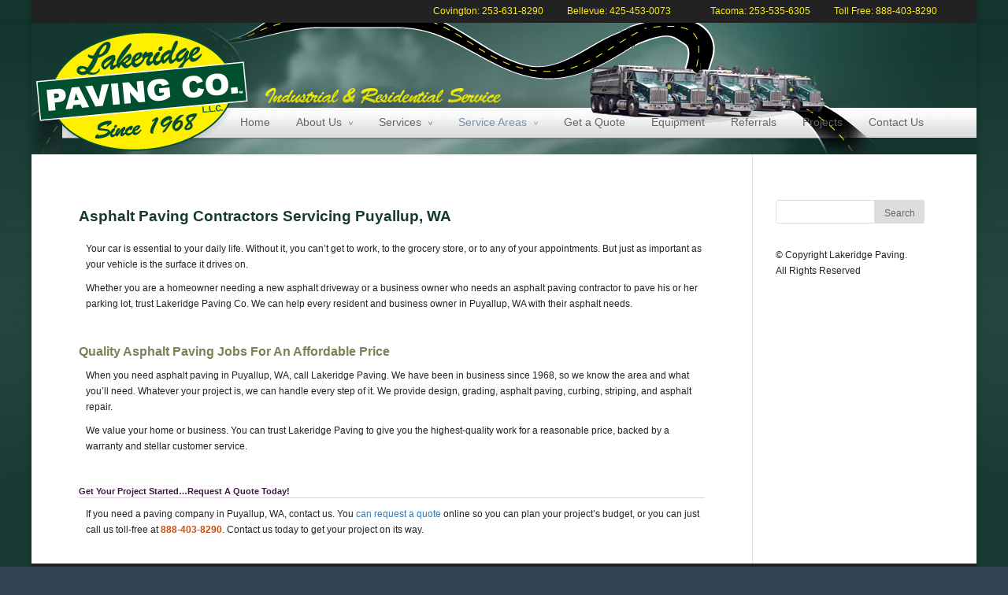

--- FILE ---
content_type: text/html; charset=UTF-8
request_url: https://www.lakeridgepaving.com/puyallup/
body_size: 8118
content:
<!DOCTYPE html>
<!--[if IE 6]>
<html id="ie6" lang="en-US" prefix="og: http://ogp.me/ns#">
<![endif]-->
<!--[if IE 7]>
<html id="ie7" lang="en-US" prefix="og: http://ogp.me/ns#">
<![endif]-->
<!--[if IE 8]>
<html id="ie8" lang="en-US" prefix="og: http://ogp.me/ns#">
<![endif]-->
<!--[if !(IE 6) | !(IE 7) | !(IE 8)  ]><!-->
<html lang="en-US" prefix="og: http://ogp.me/ns#">
<!--<![endif]-->
<head>
	
<!-- Google Tag Manager -->
<script>(function(w,d,s,l,i){w[l]=w[l]||[];w[l].push({'gtm.start':
new Date().getTime(),event:'gtm.js'});var f=d.getElementsByTagName(s)[0],
j=d.createElement(s),dl=l!='dataLayer'?'&l='+l:'';j.async=true;j.src=
'https://www.googletagmanager.com/gtm.js?id='+i+dl;f.parentNode.insertBefore(j,f);
})(window,document,'script','dataLayer','GTM-W982XD4');</script>
<!-- End Google Tag Manager -->
	
	<meta charset="UTF-8" />
	<title>Asphalt Paving Contractors in Puyallup, WA | Lakeridge Paving</title>
			
	
	<link rel="pingback" href="https://www.lakeridgepaving.com/xmlrpc.php" />

		<!--[if lt IE 9]>
	<script src="https://www.lakeridgepaving.com/wp-content/themes/Divi/js/html5.js" type="text/javascript"></script>
	<![endif]-->

	<script type="text/javascript">
		document.documentElement.className = 'js';
	</script>

	
<!-- [BEGIN] Scripts added via Head-and-Footer-Scripts-Inserter plugin by Space X-Chimp ( https://www.spacexchimp.com ) -->
<script type="text/javascript">
setTimeout(function(){var a=document.createElement("script");
var b=document.getElementsByTagName("script")[0];
a.src=document.location.protocol+"//script.crazyegg.com/pages/scripts/0013/7962.js";
a.async=true;a.type="text/javascript";b.parentNode.insertBefore(a,b)}, 1);
</script>

<!-- Google Tag Manager --> 
<script>(function(w,d,s,l,i){w[l]=w[l]||[];w[l].push({'gtm.start': 
new Date().getTime(),event:'gtm.js'});var f=d.getElementsByTagName(s)[0], 
j=d.createElement(s),dl=l!='dataLayer'?'&l='+l:'';j.async=true;j.src=
'https://www.googletagmanager.com/gtm.js?id='+i+dl;f.parentNode.insertBefore(j,f); 
})(window,document,'script','dataLayer','GTM-KTL55L2');</script>
<!-- End Google Tag Manager -->






<!-- [END] Scripts added via Head-and-Footer-Scripts-Inserter plugin by Space X-Chimp ( https://www.spacexchimp.com ) -->


<!-- This site is optimized with the Yoast SEO plugin v7.6.1 - https://yoast.com/wordpress/plugins/seo/ -->
<meta name="description" content="Looking for an asphalt paving contractor that serves businesses &amp; residents in Puyallup? If so, consider Seattle&#039;s own Lakeridge Paving. Call today!"/>
<link rel="canonical" href="https://www.lakeridgepaving.com/puyallup/" />
<meta property="og:locale" content="en_US" />
<meta property="og:type" content="article" />
<meta property="og:title" content="Asphalt Paving Contractors in Puyallup, WA | Lakeridge Paving" />
<meta property="og:description" content="Looking for an asphalt paving contractor that serves businesses &amp; residents in Puyallup? If so, consider Seattle&#039;s own Lakeridge Paving. Call today!" />
<meta property="og:url" content="https://www.lakeridgepaving.com/puyallup/" />
<meta property="og:site_name" content="Lakeridge Paving" />
<meta property="article:publisher" content="http://www.facebook.com/Lakeridge-Paving-Co-LLC-175633502469026/" />
<meta name="twitter:card" content="summary_large_image" />
<meta name="twitter:description" content="Looking for an asphalt paving contractor that serves businesses &amp; residents in Puyallup? If so, consider Seattle&#039;s own Lakeridge Paving. Call today!" />
<meta name="twitter:title" content="Asphalt Paving Contractors in Puyallup, WA | Lakeridge Paving" />
<meta name="twitter:site" content="@Seattle_Asphalt" />
<meta name="twitter:creator" content="@Seattle_Asphalt" />
<script type='application/ld+json'>{"@context":"https:\/\/schema.org","@type":"Organization","url":"https:\/\/www.lakeridgepaving.com\/","sameAs":["http:\/\/www.facebook.com\/Lakeridge-Paving-Co-LLC-175633502469026\/","https:\/\/twitter.com\/Seattle_Asphalt"],"@id":"https:\/\/www.lakeridgepaving.com\/#organization","name":"Lakeridge Paving","logo":"https:\/\/www.lakeridgepaving.com\/wp-content\/uploads\/2018\/06\/1962348_989372544428447_5596735668958096367_o.png"}</script>
<!-- / Yoast SEO plugin. -->

<link rel='dns-prefetch' href='//fonts.googleapis.com' />
<link rel='dns-prefetch' href='//s.w.org' />
<link rel="alternate" type="application/rss+xml" title="Lakeridge Paving &raquo; Feed" href="https://www.lakeridgepaving.com/feed/" />
<link rel="alternate" type="application/rss+xml" title="Lakeridge Paving &raquo; Comments Feed" href="https://www.lakeridgepaving.com/comments/feed/" />
		<script type="text/javascript">
			window._wpemojiSettings = {"baseUrl":"https:\/\/s.w.org\/images\/core\/emoji\/11\/72x72\/","ext":".png","svgUrl":"https:\/\/s.w.org\/images\/core\/emoji\/11\/svg\/","svgExt":".svg","source":{"concatemoji":"https:\/\/www.lakeridgepaving.com\/wp-includes\/js\/wp-emoji-release.min.js?ver=4.9.26"}};
			!function(e,a,t){var n,r,o,i=a.createElement("canvas"),p=i.getContext&&i.getContext("2d");function s(e,t){var a=String.fromCharCode;p.clearRect(0,0,i.width,i.height),p.fillText(a.apply(this,e),0,0);e=i.toDataURL();return p.clearRect(0,0,i.width,i.height),p.fillText(a.apply(this,t),0,0),e===i.toDataURL()}function c(e){var t=a.createElement("script");t.src=e,t.defer=t.type="text/javascript",a.getElementsByTagName("head")[0].appendChild(t)}for(o=Array("flag","emoji"),t.supports={everything:!0,everythingExceptFlag:!0},r=0;r<o.length;r++)t.supports[o[r]]=function(e){if(!p||!p.fillText)return!1;switch(p.textBaseline="top",p.font="600 32px Arial",e){case"flag":return s([55356,56826,55356,56819],[55356,56826,8203,55356,56819])?!1:!s([55356,57332,56128,56423,56128,56418,56128,56421,56128,56430,56128,56423,56128,56447],[55356,57332,8203,56128,56423,8203,56128,56418,8203,56128,56421,8203,56128,56430,8203,56128,56423,8203,56128,56447]);case"emoji":return!s([55358,56760,9792,65039],[55358,56760,8203,9792,65039])}return!1}(o[r]),t.supports.everything=t.supports.everything&&t.supports[o[r]],"flag"!==o[r]&&(t.supports.everythingExceptFlag=t.supports.everythingExceptFlag&&t.supports[o[r]]);t.supports.everythingExceptFlag=t.supports.everythingExceptFlag&&!t.supports.flag,t.DOMReady=!1,t.readyCallback=function(){t.DOMReady=!0},t.supports.everything||(n=function(){t.readyCallback()},a.addEventListener?(a.addEventListener("DOMContentLoaded",n,!1),e.addEventListener("load",n,!1)):(e.attachEvent("onload",n),a.attachEvent("onreadystatechange",function(){"complete"===a.readyState&&t.readyCallback()})),(n=t.source||{}).concatemoji?c(n.concatemoji):n.wpemoji&&n.twemoji&&(c(n.twemoji),c(n.wpemoji)))}(window,document,window._wpemojiSettings);
		</script>
		<meta content="Divi v.2.2" name="generator"/><style type="text/css">
img.wp-smiley,
img.emoji {
	display: inline !important;
	border: none !important;
	box-shadow: none !important;
	height: 1em !important;
	width: 1em !important;
	margin: 0 .07em !important;
	vertical-align: -0.1em !important;
	background: none !important;
	padding: 0 !important;
}
</style>
<link rel='stylesheet' id='divi-fonts-css'  href='https://fonts.googleapis.com/css?family=Open+Sans:300italic,400italic,700italic,800italic,400,300,700,800&#038;subset=latin,latin-ext' type='text/css' media='all' />
<link rel='stylesheet' id='divi-style-css'  href='https://www.lakeridgepaving.com/wp-content/themes/Divi/style.css?ver=2.2' type='text/css' media='all' />
<link rel='stylesheet' id='et-shortcodes-css-css'  href='https://www.lakeridgepaving.com/wp-content/themes/Divi/epanel/shortcodes/css/shortcodes.css?ver=3.0' type='text/css' media='all' />
<link rel='stylesheet' id='et-shortcodes-responsive-css-css'  href='https://www.lakeridgepaving.com/wp-content/themes/Divi/epanel/shortcodes/css/shortcodes_responsive.css?ver=3.0' type='text/css' media='all' />
<script type='text/javascript' src='https://www.lakeridgepaving.com/wp-includes/js/jquery/jquery.js?ver=1.12.4'></script>
<script type='text/javascript' src='https://www.lakeridgepaving.com/wp-includes/js/jquery/jquery-migrate.min.js?ver=1.4.1'></script>
<link rel='https://api.w.org/' href='https://www.lakeridgepaving.com/wp-json/' />
<link rel="EditURI" type="application/rsd+xml" title="RSD" href="https://www.lakeridgepaving.com/xmlrpc.php?rsd" />
<link rel="wlwmanifest" type="application/wlwmanifest+xml" href="https://www.lakeridgepaving.com/wp-includes/wlwmanifest.xml" /> 
<meta name="generator" content="WordPress 4.9.26" />
<link rel='shortlink' href='https://www.lakeridgepaving.com/?p=463' />
<link rel="alternate" type="application/json+oembed" href="https://www.lakeridgepaving.com/wp-json/oembed/1.0/embed?url=https%3A%2F%2Fwww.lakeridgepaving.com%2Fpuyallup%2F" />
<link rel="alternate" type="text/xml+oembed" href="https://www.lakeridgepaving.com/wp-json/oembed/1.0/embed?url=https%3A%2F%2Fwww.lakeridgepaving.com%2Fpuyallup%2F&#038;format=xml" />
<meta name="viewport" content="width=device-width, initial-scale=1.0, maximum-scale=1.0, user-scalable=0" />	<style>
		a { color: #7c8fad; }

		body { color: #222222; }

		.et_pb_counter_amount, .et_pb_featured_table .et_pb_pricing_heading, .et_quote_content, .et_link_content, .et_audio_content { background-color: #005030; }

		#main-header, #main-header .nav li ul, .et-search-form, #main-header .et_mobile_menu { background-color: #ffffff; }

		#top-header, #et-secondary-nav li ul { background-color: #005030; }

		.woocommerce a.button.alt, .woocommerce-page a.button.alt, .woocommerce button.button.alt, .woocommerce-page button.button.alt, .woocommerce input.button.alt, .woocommerce-page input.button.alt, .woocommerce #respond input#submit.alt, .woocommerce-page #respond input#submit.alt, .woocommerce #content input.button.alt, .woocommerce-page #content input.button.alt, .woocommerce a.button, .woocommerce-page a.button, .woocommerce button.button, .woocommerce-page button.button, .woocommerce input.button, .woocommerce-page input.button, .woocommerce #respond input#submit, .woocommerce-page #respond input#submit, .woocommerce #content input.button, .woocommerce-page #content input.button, .woocommerce-message, .woocommerce-error, .woocommerce-info { background: #005030 !important; }

		#et_search_icon:hover, .mobile_menu_bar:before, .footer-widget h4, .et-social-icon a:hover, .comment-reply-link, .form-submit input, .et_pb_sum, .et_pb_pricing li a, .et_pb_pricing_table_button, .et_overlay:before, .entry-summary p.price ins, .woocommerce div.product span.price, .woocommerce-page div.product span.price, .woocommerce #content div.product span.price, .woocommerce-page #content div.product span.price, .woocommerce div.product p.price, .woocommerce-page div.product p.price, .woocommerce #content div.product p.price, .woocommerce-page #content div.product p.price, .et_pb_member_social_links a:hover { color: #005030 !important; }

		.woocommerce .star-rating span:before, .woocommerce-page .star-rating span:before, .et_pb_widget li a:hover, .et_pb_bg_layout_light .et_pb_promo_button, .et_pb_bg_layout_light .et_pb_more_button, .et_pb_filterable_portfolio .et_pb_portfolio_filters li a.active, .et_pb_filterable_portfolio .et_pb_portofolio_pagination ul li a.active, .et_pb_gallery .et_pb_gallery_pagination ul li a.active, .wp-pagenavi span.current, .wp-pagenavi a:hover, .et_pb_contact_submit, .et_pb_bg_layout_light .et_pb_newsletter_button, .nav-single a, .posted_in a { color: #005030 !important; }

		.et-search-form, .nav li ul, .et_mobile_menu, .footer-widget li:before, .et_pb_pricing li:before, blockquote { border-color: #005030; }

		#main-footer { background-color: #222222; }

		#top-menu a { color: #666666; }

		#top-menu li.current-menu-ancestor > a, #top-menu li.current-menu-item > a, .bottom-nav li.current-menu-item > a { color: #7c8fad; }

		</style>
<style type="text/css" id="custom-background-css">
body.custom-background { background-image: url("https://www.lakeridgepaving.com/wp-content/uploads/2015/04/page_background_road.jpg"); background-position: center top; background-size: auto; background-repeat: no-repeat; background-attachment: scroll; }
</style>
<style type="text/css" id="et-custom-css">
#mobile { display: none; }
@media only screen and (max-width: 800px)  {
    #mobile { display: block; }
    #mobile img {  width:300px; height:83px; padding-bottom:10px; padding-left:10px; }
    #desktop { display:none; }
    #mobile-background { background:#000; padding:20px; }
    #page-container { width:100%; }
    body { width:100%; }
    #et-top-navigation { padding-right:30px; 
    position:absolute; top:0px; }
}
</style>		
<!-- Responsive Select CSS 
================================================================ -->
<style type="text/css" id="responsive-select-css">
.responsiveSelectContainer select.responsiveMenuSelect, select.responsiveMenuSelect{
	display:none;
}

@media (max-width: 800px) {
	.responsiveSelectContainer{
		border:none !important;
		background:none !important;
		box-shadow:none !important;
		height:auto !important;
		max-height:none !important;
		visibility:visible !important;
	}
	.responsiveSelectContainer ul, ul.responsiveSelectFullMenu, #megaMenu ul.megaMenu.responsiveSelectFullMenu{
		display: none !important;
	}
	.responsiveSelectContainer select.responsiveMenuSelect, select.responsiveMenuSelect { 
		display: inline-block; 
		width:100%;
	}
}	
</style>
<!-- end Responsive Select CSS -->

<!-- Responsive Select JS
================================================================ -->
<script type="text/javascript">
jQuery(document).ready( function($){
	$( '.responsiveMenuSelect' ).change(function() {
		var loc = $(this).find( 'option:selected' ).val();
		if( loc != '' && loc != '#' ) window.location = loc;
	});
	//$( '.responsiveMenuSelect' ).val('');
});
</script>
<!-- end Responsive Select JS -->
		

<!-- [BEGIN] Scripts added via Head-and-Footer-Scripts-Inserter plugin by Space X-Chimp ( https://www.spacexchimp.com ) -->
<!-- Google Tag Manager (noscript) --> 
<noscript><iframe src="https://www.googletagmanager.com/ns.html?id=GTM-KTL55L2" 
height="0" width="0" style="display:none;visibility:hidden"></iframe></noscript> 
<!-- End Google Tag Manager (noscript) -->








<!-- [END] Scripts added via Head-and-Footer-Scripts-Inserter plugin by Space X-Chimp ( https://www.spacexchimp.com ) -->

<script>
  (function(i,s,o,g,r,a,m){i['GoogleAnalyticsObject']=r;i[r]=i[r]||function(){
  (i[r].q=i[r].q||[]).push(arguments)},i[r].l=1*new Date();a=s.createElement(o),
  m=s.getElementsByTagName(o)[0];a.async=1;a.src=g;m.parentNode.insertBefore(a,m)
  })(window,document,'script','//www.google-analytics.com/analytics.js','ga');

  ga('create', 'UA-39092456-1', 'auto');
  ga('send', 'pageview');

</script>

	<script type="application/ld+json">
{
  "@context": "https://schema.org/",
  "@type": "Service",
  "serviceType": "Paving & Asphalt Services",
  "provider": {
    "@type": "LocalBusiness",
	"image": "https://www.lakeridgepaving.com/wp-content/uploads/2015/05/header_background-stretched1.png",
    "name": "Lakeridge Paving Co."
  },
  "areaServed": {
    "@type": "State",
    "name": "Washington State"
  },
  "hasOfferCatalog": {
    "@type": "OfferCatalog",
    "name": "Paving Services",
    "itemListElement": [
      {
        "@type": "OfferCatalog",
        "name": "Paving Services",
        "itemListElement": [
          {
            "@type": "Offer",
            "itemOffered": {
              "@type": "Service",
              "name": "Residential Ashpalt Paving"
            }
          },
          {
            "@type": "Offer",
            "itemOffered": {
              "@type": "Service",
              "name": "Commercial Asphalt Paving"
            }
          },
          {
            "@type": "Offer",
            "itemOffered": {
              "@type": "Service",
              "name": "Industiral Paving"
 	    }
          },
          {
            "@type": "Offer",
            "itemOffered": {
              "@type": "Service",
              "name": "Pavement Repair & Pavement Reinforcement Fabric"
            }
          },
          {
            "@type": "Offer",
            "itemOffered": {
              "@type": "Service",
              "name": "Pothole Repair"
            }
          },
          {
            "@type": "Offer",
            "itemOffered": {
              "@type": "Service",
              "name": "Parking Lot Paving"
            }
          }
        ]
      }
    ]
  }
}
</script>

</head>
<body class="page-template-default page page-id-463 custom-background et_boxed_layout et_cover_background osx et_right_sidebar chrome">
	<!-- Google Tag Manager (noscript) -->
<noscript><iframe src="https://www.googletagmanager.com/ns.html?id=GTM-W982XD4"
height="0" width="0" style="display:none;visibility:hidden"></iframe></noscript>
<!-- End Google Tag Manager (noscript) -->
	<div id="page-container">

	
		<header id="main-header" class="et_nav_text_color_dark">
		
		<div style="background-color:#222; display:table; width:100%; padding:3px 0;">
		<div style="color:#fff000; float:right; padding-right:50px;">Toll Free: 888-403-8290</div>
		<div style="color:#fff000; float:right; padding-right:30px;">Tacoma: 253-535-6305</div>
		<div style="color:#fff000; float:right; padding-right:50px;">Bellevue: 425-453-0073</div>
	<div style="color:#fff000; float:right; padding-right:30px;">Covington: 253-631-8290</div>

	</div>

<!--div style="position:absolute; right:-15px; top:10px; width:200px; line-height:16px; color:#fff000; font-weight:600;">
	<div style="float:left; display:table; margin-right:20px;">Covington:<br />253-631-8290<br /><br />
	Bellevue:<br />
	425-453-0073
	</div>
	<div style="float:left; display:table;">Tacoma:<br />253-535-6305<br /><br />
	Toll Free:<br />
	888-403-8290
	</div>
</div-->
			<div class="container clearfix" id="mobile-background" style="padding:0px !important; margin:0px; width:100%;">
							<a href="https://www.lakeridgepaving.com/">
					<div id="desktop"><img src="https://www.lakeridgepaving.com/wp-content/uploads/2015/05/header_background-stretched1.png" alt="Lakeridge Paving" id="logo" /></div>
					<div id="mobile"><img src="https://www.lakeridgepaving.com/wp-content/uploads/2019/05/logo-mobile.jpg" alt="Lakeridge Paving" id="logo" /></div>
				</a>

				<div id="et-top-navigation">
					<nav id="top-menu-nav">
					<ul id="top-menu" class="nav responsiveSelectFullMenu"><li class="menu-item menu-item-type-post_type menu-item-object-page menu-item-home menu-item-300"><a title="Our Asphalt Paving Contractors Deliver Quality in Seattle, WA, and the Surrounding Areas" href="https://www.lakeridgepaving.com/">Home</a></li>
<li class="menu-item menu-item-type-post_type menu-item-object-page menu-item-has-children menu-item-297"><a href="https://www.lakeridgepaving.com/about-us/">About Us</a>
<ul class="sub-menu">
	<li class="menu-item menu-item-type-post_type menu-item-object-page menu-item-598"><a href="https://www.lakeridgepaving.com/our-blog/">Our Blog</a></li>
</ul>
</li>
<li class="menu-item menu-item-type-post_type menu-item-object-page menu-item-has-children menu-item-298"><a title="Asphalt Repair Contractors in Seattle, WA, and the Surrounding Areas" href="https://www.lakeridgepaving.com/services/">Services</a>
<ul class="sub-menu">
	<li class="menu-item menu-item-type-post_type menu-item-object-page menu-item-419"><a href="https://www.lakeridgepaving.com/services/industrial-services/">Industrial</a></li>
	<li class="menu-item menu-item-type-post_type menu-item-object-page menu-item-420"><a href="https://www.lakeridgepaving.com/commercial-services/">Commercial</a></li>
	<li class="menu-item menu-item-type-post_type menu-item-object-page menu-item-305"><a title="Resurface Your Asphalt Driveway in Bellevue, WA" href="https://www.lakeridgepaving.com/services/residential-services/">Residential</a></li>
	<li class="menu-item menu-item-type-post_type menu-item-object-page menu-item-399"><a href="https://www.lakeridgepaving.com/potholes/">Potholes</a></li>
	<li class="menu-item menu-item-type-post_type menu-item-object-page menu-item-474"><a href="https://www.lakeridgepaving.com/services/pavement-reinforcement/">Pavement Reinforcement</a></li>
</ul>
</li>
<li class="menu-item menu-item-type-post_type menu-item-object-page current-menu-ancestor current-menu-parent current_page_parent current_page_ancestor menu-item-has-children menu-item-324"><a title="Find Your Asphalt Contractor in the Seattle, WA Area" href="https://www.lakeridgepaving.com/service-areas/">Service Areas</a>
<ul class="sub-menu">
	<li class="menu-item menu-item-type-post_type menu-item-object-page menu-item-376"><a title="Asphalt Company near Auburn, WA" href="https://www.lakeridgepaving.com/auburn/">Auburn</a></li>
	<li class="menu-item menu-item-type-post_type menu-item-object-page menu-item-369"><a title="Asphalt Paving in Bellevue, WA" href="https://www.lakeridgepaving.com/bellevue/">Bellevue</a></li>
	<li class="menu-item menu-item-type-post_type menu-item-object-page menu-item-558"><a href="https://www.lakeridgepaving.com/bellingham/">Bellingham</a></li>
	<li class="menu-item menu-item-type-post_type menu-item-object-page menu-item-570"><a href="https://www.lakeridgepaving.com/bremerton/">Bremerton</a></li>
	<li class="menu-item menu-item-type-post_type menu-item-object-page menu-item-591"><a href="https://www.lakeridgepaving.com/chehalis/">Chehalis</a></li>
	<li class="menu-item menu-item-type-post_type menu-item-object-page menu-item-446"><a href="https://www.lakeridgepaving.com/enumclaw/">Enumclaw</a></li>
	<li class="menu-item menu-item-type-post_type menu-item-object-page menu-item-486"><a href="https://www.lakeridgepaving.com/federal-way/">Federal Way</a></li>
	<li class="menu-item menu-item-type-post_type menu-item-object-page menu-item-480"><a href="https://www.lakeridgepaving.com/fife/">Fife</a></li>
	<li class="menu-item menu-item-type-post_type menu-item-object-page menu-item-461"><a href="https://www.lakeridgepaving.com/gig-harbor/">Gig Harbor</a></li>
	<li class="menu-item menu-item-type-post_type menu-item-object-page menu-item-516"><a href="https://www.lakeridgepaving.com/graham/">Graham</a></li>
	<li class="menu-item menu-item-type-post_type menu-item-object-page menu-item-457"><a href="https://www.lakeridgepaving.com/kent/">Kent</a></li>
	<li class="menu-item menu-item-type-post_type menu-item-object-page menu-item-561"><a href="https://www.lakeridgepaving.com/kirkland/">Kirkland</a></li>
	<li class="menu-item menu-item-type-post_type menu-item-object-page menu-item-469"><a href="https://www.lakeridgepaving.com/lakewood/">Lakewood</a></li>
	<li class="menu-item menu-item-type-post_type menu-item-object-page menu-item-373"><a title="Asphalt Paving in Olympia, WA" href="https://www.lakeridgepaving.com/olympia/">Olympia</a></li>
	<li class="menu-item menu-item-type-post_type menu-item-object-page menu-item-588"><a href="https://www.lakeridgepaving.com/port-orchard/">Port Orchard</a></li>
	<li class="menu-item menu-item-type-post_type menu-item-object-page current-menu-item page_item page-item-463 current_page_item menu-item-466"><a href="https://www.lakeridgepaving.com/puyallup/">Puyallup</a></li>
	<li class="menu-item menu-item-type-post_type menu-item-object-page menu-item-513"><a href="https://www.lakeridgepaving.com/redmond/">Redmond</a></li>
	<li class="menu-item menu-item-type-post_type menu-item-object-page menu-item-382"><a title="Asphalt Paving Contractor near Renton, WA" href="https://www.lakeridgepaving.com/renton/">Renton</a></li>
	<li class="menu-item menu-item-type-post_type menu-item-object-page menu-item-329"><a title="Looking for Full-Service Asphalt Paving in Seattle, WA? Look No Further" href="https://www.lakeridgepaving.com/seattle/">Seattle</a></li>
	<li class="menu-item menu-item-type-post_type menu-item-object-page menu-item-573"><a href="https://www.lakeridgepaving.com/silverdale/">Silverdale</a></li>
	<li class="menu-item menu-item-type-post_type menu-item-object-page menu-item-585"><a href="https://www.lakeridgepaving.com/snoqualmie/">Snoqualmie</a></li>
	<li class="menu-item menu-item-type-post_type menu-item-object-page menu-item-334"><a title="Let Us Be Your Asphalt Paving Contractor in Tacoma, WA" href="https://www.lakeridgepaving.com/tacoma/">Tacoma</a></li>
	<li class="menu-item menu-item-type-post_type menu-item-object-page menu-item-491"><a href="https://www.lakeridgepaving.com/the-south-center/">Tukwila</a></li>
</ul>
</li>
<li class="menu-item menu-item-type-post_type menu-item-object-page menu-item-293"><a href="https://www.lakeridgepaving.com/quote/">Get a Quote</a></li>
<li class="menu-item menu-item-type-post_type menu-item-object-page menu-item-296"><a title="Our Paving Equipment in Seattle, WA" href="https://www.lakeridgepaving.com/equipment/">Equipment</a></li>
<li class="menu-item menu-item-type-post_type menu-item-object-page menu-item-295"><a title="Referrals in Seattle, WA" href="https://www.lakeridgepaving.com/referrals/">Referrals</a></li>
<li class="menu-item menu-item-type-post_type menu-item-object-page menu-item-294"><a title="We Do Private Driveways in Seattle, WA, and Surrounding Areas" href="https://www.lakeridgepaving.com/projects-2/">Projects</a></li>
<li class="menu-item menu-item-type-post_type menu-item-object-page menu-item-299"><a title="Our Contact Information" href="https://www.lakeridgepaving.com/contact-us/">Contact Us</a></li>
</ul><select class="responsiveMenuSelect"><option value="" selected="selected">⇒ Navigate</option><option  id="menu-item-300" value="https://www.lakeridgepaving.com/">Home</option>
<option  id="menu-item-297" value="https://www.lakeridgepaving.com/about-us/">About Us</option>
	<option  id="menu-item-598" value="https://www.lakeridgepaving.com/our-blog/">– Our Blog</option>
<option  id="menu-item-298" value="https://www.lakeridgepaving.com/services/">Services</option>
	<option  id="menu-item-419" value="https://www.lakeridgepaving.com/services/industrial-services/">– Industrial</option>
	<option  id="menu-item-420" value="https://www.lakeridgepaving.com/commercial-services/">– Commercial</option>
	<option  id="menu-item-305" value="https://www.lakeridgepaving.com/services/residential-services/">– Residential</option>
	<option  id="menu-item-399" value="https://www.lakeridgepaving.com/potholes/">– Potholes</option>
	<option  id="menu-item-474" value="https://www.lakeridgepaving.com/services/pavement-reinforcement/">– Pavement Reinforcement</option>
<option  id="menu-item-324" value="https://www.lakeridgepaving.com/service-areas/">Service Areas</option>
	<option  id="menu-item-376" value="https://www.lakeridgepaving.com/auburn/">– Auburn</option>
	<option  id="menu-item-369" value="https://www.lakeridgepaving.com/bellevue/">– Bellevue</option>
	<option  id="menu-item-558" value="https://www.lakeridgepaving.com/bellingham/">– Bellingham</option>
	<option  id="menu-item-570" value="https://www.lakeridgepaving.com/bremerton/">– Bremerton</option>
	<option  id="menu-item-591" value="https://www.lakeridgepaving.com/chehalis/">– Chehalis</option>
	<option  id="menu-item-446" value="https://www.lakeridgepaving.com/enumclaw/">– Enumclaw</option>
	<option  id="menu-item-486" value="https://www.lakeridgepaving.com/federal-way/">– Federal Way</option>
	<option  id="menu-item-480" value="https://www.lakeridgepaving.com/fife/">– Fife</option>
	<option  id="menu-item-461" value="https://www.lakeridgepaving.com/gig-harbor/">– Gig Harbor</option>
	<option  id="menu-item-516" value="https://www.lakeridgepaving.com/graham/">– Graham</option>
	<option  id="menu-item-457" value="https://www.lakeridgepaving.com/kent/">– Kent</option>
	<option  id="menu-item-561" value="https://www.lakeridgepaving.com/kirkland/">– Kirkland</option>
	<option  id="menu-item-469" value="https://www.lakeridgepaving.com/lakewood/">– Lakewood</option>
	<option  id="menu-item-373" value="https://www.lakeridgepaving.com/olympia/">– Olympia</option>
	<option  id="menu-item-588" value="https://www.lakeridgepaving.com/port-orchard/">– Port Orchard</option>
	<option  id="menu-item-466" value="https://www.lakeridgepaving.com/puyallup/">– Puyallup</option>
	<option  id="menu-item-513" value="https://www.lakeridgepaving.com/redmond/">– Redmond</option>
	<option  id="menu-item-382" value="https://www.lakeridgepaving.com/renton/">– Renton</option>
	<option  id="menu-item-329" value="https://www.lakeridgepaving.com/seattle/">– Seattle</option>
	<option  id="menu-item-573" value="https://www.lakeridgepaving.com/silverdale/">– Silverdale</option>
	<option  id="menu-item-585" value="https://www.lakeridgepaving.com/snoqualmie/">– Snoqualmie</option>
	<option  id="menu-item-334" value="https://www.lakeridgepaving.com/tacoma/">– Tacoma</option>
	<option  id="menu-item-491" value="https://www.lakeridgepaving.com/the-south-center/">– Tukwila</option>
<option  id="menu-item-293" value="https://www.lakeridgepaving.com/quote/">Get a Quote</option>
<option  id="menu-item-296" value="https://www.lakeridgepaving.com/equipment/">Equipment</option>
<option  id="menu-item-295" value="https://www.lakeridgepaving.com/referrals/">Referrals</option>
<option  id="menu-item-294" value="https://www.lakeridgepaving.com/projects-2/">Projects</option>
<option  id="menu-item-299" value="https://www.lakeridgepaving.com/contact-us/">Contact Us</option>
</select>					</nav>

					
					
					<div id="et_mobile_nav_menu">
			<a href="#" class="mobile_nav closed">
				<span class="select_page">Select Page</span>
				<span class="mobile_menu_bar"></span>
			</a>
		</div>				</div> <!-- #et-top-navigation -->
			</div> <!-- .container -->
		</header> <!-- #main-header -->

		<div id="et-main-area">

<div id="main-content">


	<div class="container">
		<div id="content-area" class="clearfix">
			<div id="left-area">


			
				<article id="post-463" class="post-463 page type-page status-publish hentry">

				
					<h1 class="main_title">Asphalt Paving Contractors Servicing Puyallup, WA</h1>
				
				
					<div class="entry-content">
					<p style="margin: 0in 0in 7.5pt 0in;">Your car is essential to your daily life. Without it, you can’t get to work, to the grocery store, or to any of your appointments. But just as important as your vehicle is the surface it drives on.</p>
<p style="margin: 0in 0in 7.5pt 0in;">Whether you are a homeowner needing a new asphalt driveway or a business owner who needs an asphalt paving contractor to pave his or her parking lot, trust Lakeridge Paving Co. We can help every resident and business owner in Puyallup, WA with their asphalt needs.</p>
<p>&nbsp;</p>
<h2 style="margin: 0in 0in 7.5pt 0in;"><strong>Quality Asphalt Paving Jobs For An Affordable Price</strong></h2>
<p style="margin: 0in 0in 7.5pt 0in;">When you need asphalt paving in Puyallup, WA, call Lakeridge Paving. We have been in business since 1968, so we know the area and what you’ll need. Whatever your project is, we can handle every step of it. We provide design, grading, asphalt paving, curbing, striping, and asphalt repair.</p>
<p style="margin: 0in 0in 7.5pt 0in;">We value your home or business. You can trust Lakeridge Paving to give you the highest-quality work for a reasonable price, backed by a warranty and stellar customer service.</p>
<p>&nbsp;</p>
<h3 style="margin: 0in 0in 7.5pt 0in;"><strong>Get Your Project Started&#8230;Request A Quote Today!</strong></h3>
<p style="margin: 0in 0in 7.5pt 0in;">If you need a paving company in Puyallup, WA, contact us. You <a href="http://www.lakeridgepaving.com/quote/"><span style="color: #337ab7;">can request a quote</span></a> online so you can plan your project’s budget, or you can just call us toll-free at<span class="apple-converted-space"> </span><strong>888-403-8290</strong>. Contact us today to get your project on its way.</p>
					</div> <!-- .entry-content -->

				
				</article> <!-- .et_pb_post -->

			

			</div> <!-- #left-area -->

				<div id="sidebar">
		<div id="search-2" class="et_pb_widget widget_search"><form role="search" method="get" id="searchform" class="searchform" action="https://www.lakeridgepaving.com/">
				<div>
					<label class="screen-reader-text" for="s">Search for:</label>
					<input type="text" value="" name="s" id="s" />
					<input type="submit" id="searchsubmit" value="Search" />
				</div>
			</form></div> <!-- end .et_pb_widget --><div id="text-2" class="et_pb_widget widget_text">			<div class="textwidget">© Copyright Lakeridge Paving.<br />All Rights Reserved</div>
		</div> <!-- end .et_pb_widget -->	</div> <!-- end #sidebar -->
		</div> <!-- #content-area -->
	</div> <!-- .container -->


</div> <!-- #main-content -->


			<footer id="main-footer">
				
<div class="container">
	<div id="footer-widgets" class="clearfix">
	<div class="footer-widget"><div id="text-3" class="fwidget et_pb_widget widget_text">			<div class="textwidget">Lakeridge Paving Co.<br />
<a href="https://www.google.com/maps/place/Lakeridge+Paving+Co.+LLC/@47.375773,-122.0856997,17z/data=!3m1!4b1!4m5!3m4!1s0x54905fca61628465:0xe599f8d7559ab7af!8m2!3d47.375773!4d-122.083511">23056 Witte Rd SE<br />
Maple Valley, WA 98038</a><br />
Toll Free: <a href="tel:+18884038290">888-403-8290</a><br />
<a href="mailto:Lakeridge@Lakepav.com">Lakeridge@Lakepav.com</a></div>
		</div> <!-- end .fwidget --></div> <!-- end .footer-widget --><div class="footer-widget"><div id="text-4" class="fwidget et_pb_widget widget_text">			<div class="textwidget"><a href="https://www.lakeridgepaving.com/website/about-us/">About Us</a><br />


<a href="https://www.lakeridgepaving.com/website/contact-us/">Contact Us</a><br />


<a href="https://www.lakeridgepaving.com/website/equipment/">Equipment</a><br />


<a href="https://www.lakeridgepaving.com/website/">Home</a><br />


<a href="https://www.lakeridgepaving.com/website/projects-2/">Projects</a><br />


<a href="https://www.lakeridgepaving.com/website/quote/">Quote</a><br />


<a href="https://www.lakeridgepaving.com/website/referrals/">Referrals</a><br />


<a href="https://www.lakeridgepaving.com/website/services/">Services</a><br /></div>
		</div> <!-- end .fwidget --></div> <!-- end .footer-widget --><div class="footer-widget last"><div id="search-3" class="fwidget et_pb_widget widget_search"><form role="search" method="get" id="searchform" class="searchform" action="https://www.lakeridgepaving.com/">
				<div>
					<label class="screen-reader-text" for="s">Search for:</label>
					<input type="text" value="" name="s" id="s" />
					<input type="submit" id="searchsubmit" value="Search" />
				</div>
			</form></div> <!-- end .fwidget --></div> <!-- end .footer-widget -->	</div> <!-- #footer-widgets -->
</div>	<!-- .container -->

		
				<div id="footer-bottom">
					<div class="container clearfix">
				<ul class="et-social-icons">

	<li class="et-social-icon et-social-facebook">
		<a href="https://www.facebook.com/pages/Lakeridge-Paving-Co-LLC/175633502469026" class="icon">
			<span>Facebook</span>
		</a>
	</li>
	<li class="et-social-icon et-social-twitter">
		<a href="https://twitter.com/seattle_asphalt" class="icon">
			<span>Twitter</span>
		</a>
	</li>
	<li class="et-social-icon et-social-google-plus">
		<a href="https://plus.google.com/+Lakeridgepaving/" class="icon">
			<span>Google</span>
		</a>
	</li>

</ul>
						<p id="footer-info">Website Design by <a href="http://hang-wire.com" target="_blank">Hang Wire</a></p>
					</div>	<!-- .container -->
				</div>
			</footer> <!-- #main-footer -->
		</div> <!-- #et-main-area -->


	</div> <!-- #page-container -->

	
<!-- [BEGIN] Scripts added via Head-and-Footer-Scripts-Inserter plugin by Space X-Chimp ( https://www.spacexchimp.com ) -->









<!-- [END] Scripts added via Head-and-Footer-Scripts-Inserter plugin by Space X-Chimp ( https://www.spacexchimp.com ) -->

<script type='text/javascript' src='https://www.lakeridgepaving.com/wp-content/themes/Divi/js/jquery.fitvids.js?ver=2.2'></script>
<script type='text/javascript' src='https://www.lakeridgepaving.com/wp-content/themes/Divi/js/waypoints.min.js?ver=2.2'></script>
<script type='text/javascript' src='https://www.lakeridgepaving.com/wp-content/themes/Divi/js/jquery.magnific-popup.js?ver=2.2'></script>
<script type='text/javascript'>
/* <![CDATA[ */
var et_custom = {"ajaxurl":"https:\/\/www.lakeridgepaving.com\/wp-admin\/admin-ajax.php","images_uri":"https:\/\/www.lakeridgepaving.com\/wp-content\/themes\/Divi\/images","et_load_nonce":"c11c27bd18","subscription_failed":"Please, check the fields below to make sure you entered the correct information.","fill":"Fill","field":"field","invalid":"Invalid email","captcha":"Captcha","prev":"Prev","next":"Next"};
/* ]]> */
</script>
<script type='text/javascript' src='https://www.lakeridgepaving.com/wp-content/themes/Divi/js/custom.js?ver=2.2'></script>
<script type='text/javascript' src='https://www.lakeridgepaving.com/wp-includes/js/wp-embed.min.js?ver=4.9.26'></script>

<!-- [BEGIN] Scripts added via Head-and-Footer-Scripts-Inserter plugin by Space X-Chimp ( https://www.spacexchimp.com ) -->









<!-- [END] Scripts added via Head-and-Footer-Scripts-Inserter plugin by Space X-Chimp ( https://www.spacexchimp.com ) -->

</body>
</html>


--- FILE ---
content_type: text/plain
request_url: https://www.google-analytics.com/j/collect?v=1&_v=j102&a=1187839664&t=pageview&_s=1&dl=https%3A%2F%2Fwww.lakeridgepaving.com%2Fpuyallup%2F&ul=en-us%40posix&dt=Asphalt%20Paving%20Contractors%20in%20Puyallup%2C%20WA%20%7C%20Lakeridge%20Paving&sr=1280x720&vp=1280x720&_u=IEBAAEABAAAAACAAI~&jid=1982315661&gjid=902810634&cid=1712850443.1769305921&tid=UA-39092456-1&_gid=2024356679.1769305921&_r=1&_slc=1&z=370265776
body_size: -452
content:
2,cG-VM4LC3TJ7W